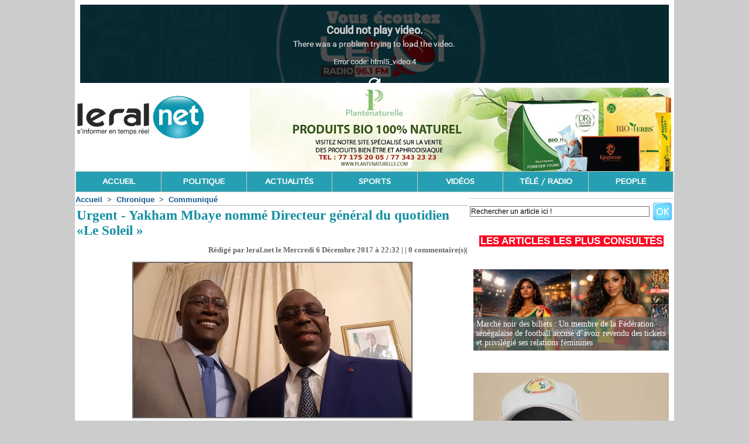

--- FILE ---
content_type: text/html; charset=UTF-8
request_url: https://www.leral.net/Urgent-Yakham-Mbaye-nomme-Directeur-general-du-quotidien-Le-Soleil_a216302.html
body_size: 9132
content:
<!DOCTYPE html PUBLIC "-//W3C//DTD XHTML 1.0 Strict//EN" "http://www.w3.org/TR/xhtml1/DTD/xhtml1-strict.dtd">
<html xmlns="http://www.w3.org/1999/xhtml" xmlns:og="http://ogp.me/ns#"  xml:lang="fr" lang="fr">
<head>
<title>Urgent - Yakham Mbaye nommé Directeur général du quotidien «Le Soleil »</title>
 
<meta http-equiv="Content-Type" content="text/html; Charset=UTF-8" />
<meta name="keywords" content="actualité Sénégal,infos Sénégal,news Sénégal,politique Sénégal,économie Sénégal,société Sénégal,sport Sénégal,éducation Sénégal,emploi Sénégal,investissement Sénégal,santé Sénégal,culture Sénégal,diaspora sénégalaise,tourisme Sénégal,Dakar,musique sénégalaise,gouvernement Sénégal,élection Sénégal,faits divers Sénégal,météo Sénégal
" />
<meta name="description" content="C’est l’une des mesures individuelles prises en Conseil des ministres et qui va sans doute faire beaucoup de bruit. Yakham Mbaye dont la défenestration avait entraîné sa démission avant qu’i..." />

<meta property="og:url" content="https://www.leral.net/Urgent-Yakham-Mbaye-nomme-Directeur-general-du-quotidien-Le-Soleil_a216302.html" />
<meta name="image" property="og:image" content="https://www.leral.net/photo/art/grande/18717709-22796197.jpg?v=1506413711" />
<meta property="og:type" content="article" />
<meta property="og:title" content="Urgent - Yakham Mbaye nommé Directeur général du quotidien «Le Soleil »" />
<meta property="og:description" content="C’est l’une des mesures individuelles prises en Conseil des ministres et qui va sans doute faire beaucoup de bruit. Yakham Mbaye dont la défenestration avait entraîné sa démission avant qu’il revienne sur sa décision, est de retour aux affaires. Comment ça ? Le journaliste et fondateur de..." />
<meta property="og:site_name" content="Leral.net - Sénégal" />
<meta property="twitter:card" content="summary_large_image" />
<meta property="twitter:image" content="https://www.leral.net/photo/art/grande/18717709-22796197.jpg?v=1506413711" />
<meta property="twitter:title" content="Urgent - Yakham Mbaye nommé Directeur général du quotidien «Le Solei..." />
<meta property="twitter:description" content="C’est l’une des mesures individuelles prises en Conseil des ministres et qui va sans doute faire beaucoup de bruit. Yakham Mbaye dont la défenestration avait entraîné sa démission avant qu’i..." />
<link rel="stylesheet" href="/var/style/style_13.css?v=1738754238" type="text/css" />
<link rel="stylesheet" media="only screen and (max-width : 800px)" href="/var/style/style_1113.css?v=1513197863" type="text/css" />
<link rel="stylesheet" href="/assets/css/gbfonts.min.css?v=1724246908" type="text/css">
<meta id="viewport" name="viewport" content="width=device-width, initial-scale=1.0, maximum-scale=1.0" />
<link id="css-responsive" rel="stylesheet" href="/_public/css/responsive.min.css?v=1731587507" type="text/css" />
<link rel="stylesheet" media="only screen and (max-width : 800px)" href="/var/style/style_1113_responsive.css?v=1513197863" type="text/css" />
<link rel="stylesheet" href="/var/style/style.3841398.css?v=1738754238" type="text/css" />
<link rel="stylesheet" href="/var/style/style.1553711.css?v=1389022893" type="text/css" />
<link href="https://fonts.googleapis.com/css?family=Oswald|Dancing+Script|Istok+Web&display=swap" rel="stylesheet" type="text/css" />
<link rel="canonical" href="https://www.leral.net/Urgent-Yakham-Mbaye-nomme-Directeur-general-du-quotidien-Le-Soleil_a216302.html" />
<link rel="alternate" type="application/rss+xml" title="RSS" href="https://www.leral.net/xml/syndication.rss" />
<link rel="icon" href="/favicon.ico?v=1278974226" type="image/x-icon" />
<link rel="shortcut icon" href="/favicon.ico?v=1278974226" type="image/x-icon" />
 
<!-- Google file -->
<meta name="google-site-verification" content="cX1cRWwORySig6jf8k41bUbl5fRCgxEIKqNupMNm4mY" />
 
<!-- Msn tags -->
<meta name="msvalidate.01" content="4D80E78D0F6458E54B29C80768DAD54A" />
<script src="/_public/js/jquery-1.8.3.min.js?v=1731587507" type="text/javascript"></script>
<script src="/_public/js/regie_pub.js?v=1731587507" type="text/javascript"></script>
<script src="/_public/js/jquery.tools-1.2.7.min.js?v=1731587507" type="text/javascript"></script>
<script src="/_public/js/compress_jquery.ibox.js?v=1731587507" type="text/javascript"></script>
<script src="/_public/js/jquery-tiptip.min.js?v=1731587507" type="text/javascript"></script>
<script src="/_public/js/form.js?v=1731587507" type="text/javascript"></script>
<script src="/_public/js/compress_fonctions.js?v=1731587507" type="text/javascript"></script>
<script type="text/javascript">
/*<![CDATA[*//*---->*/
selected_page = ['article', ''];
selected_page = ['article', '18717709'];
var deploye24017411 = true;

function sfHover_24017411(id) {
	var func = 'hover';
	if ($('#css-responsive').length && parseInt($(window).width()) <= 800) { 
		func = 'click';
	}

	$('#' + id + ' li' + (func == 'click' ? ' > a' : '')).on(func, 
		function(e) { 
			var obj  = (func == 'click' ? $(this).parent('li') :  $(this));
			if (func == 'click') {
				$('#' + id + ' > li').each(function(index) { 
					if ($(this).attr('id') != obj.attr('id') && !$(this).find(obj).length) {
						$(this).find(' > ul:visible').each(function() { $(this).hide(); });
					}
				});
			}
			if(func == 'click' || e.type == 'mouseenter') { 
				if (obj.find('ul:first:hidden').length)	{
					sfHoverShow_24017411(obj); 
				} else if (func == 'click') {
					sfHoverHide_24017411(obj);
				}
				if (func == 'click' && obj.find('ul').length)	return false; 
			}
			else if (e.type == 'mouseleave') { sfHoverHide_24017411(obj); }
		}
	);
}
function sfHoverShow_24017411(obj) {
	obj.addClass('sfhover').css('z-index', 1000); obj.find('ul:first:hidden').each(function() { if ($(this).hasClass('lvl0')) $(this).show(); else $(this).show(); });
}
function sfHoverHide_24017411(obj) {
	obj.find('ul:visible').each(function() { if ($(this).hasClass('lvl0')) $(this).hide(); else $(this).hide();});
}

 var GBRedirectionMode = 'IF_FOUND';
/*--*//*]]>*/

</script>
 
<!-- Perso tags -->
<!DOCTYPE html>
<html lang="fr">
<head>
  <meta charset="UTF-8">
  <title>Leral.net</title>
  <!-- Google Ads (pour affichage pub) -->
  <script async src="https://pagead2.googlesyndication.com/pagead/js/adsbygoogle.js?client=ca-pub-8327310497401434" crossorigin="anonymous"></script>
  <!-- Framework de consentement (RGPD) -->
  <script type="text/javascript" src="https://cache.consentframework.com/js/pa/39553/c/D1tJg/stub"></script>
  <script type="text/javascript" src="https://choices.consentframework.com/js/pa/39553/c/D1tJg/cmp" async></script>
  <!-- Google Optimize -->
  <script src="https://www.googleoptimize.com/optimize.js?id=OPT-K529VPD"></script>
  <!-- Google Analytics / Global site tag (gtag.js) -->
  <script async src="https://www.googletagmanager.com/gtag/js?id=G-W1YH4XB812"></script>
  <script>
    window.dataLayer = window.dataLayer || [];
    function gtag(){dataLayer.push(arguments);}
    gtag('js', new Date());
    gtag('config', 'G-W1YH4XB812');
  </script>
</head>
<body style="margin:0; padding:0;">
  <!-- AUCUN TEXTE NI CONTENU AFFICHÉ -->
</body>
</html>

<style type="text/css">
.mod_3841398 img, .mod_3841398 embed, .mod_3841398 table {
	 max-width: 662px;
}

.mod_3841398 .mod_3841398_pub {
	 min-width: 666px;
}

.mod_3841398 .mod_3841398_pub .cel1 {
	 padding: 0;
}

.mod_3841398 .photo.left .mod_3841398_pub, .mod_3841398 .photo.right .mod_3841398_pub {
	 min-width: 333px; margin: 15px 10px;
}

.mod_3841398 .photo.left .mod_3841398_pub {
	 margin-left: 0;
}

.mod_3841398 .photo.right .mod_3841398_pub {
	 margin-right: 0;
}

.mod_3841398 .para_22796197 .photo {
	 position: relative;
}


			#tiptip_holder {
				display: none;
				position: absolute;
				top: 0;
				left: 0;
				z-index: 99999;
			}
</style>

<!-- Google Analytics -->
<!-- Start Alexa Certify Javascript -->
<script type="text/javascript">
_atrk_opts = { atrk_acct:"Qclse1awi400Gm", domain:"leral.net",dynamic: true};
(function() { var as = document.createElement('script'); as.type = 'text/javascript'; as.async = true; as.src = "https://d31qbv1cthcecs.cloudfront.net/atrk.js"; var s = document.getElementsByTagName('script')[0];s.parentNode.insertBefore(as, s); })();
</script>
<noscript><img src="https://d5nxst8fruw4z.cloudfront.net/atrk.gif?account=Qclse1awi400Gm" style="display:none" height="1" width="1" alt="" /></noscript>
<!-- End Alexa Certify Javascript -->  


<script>
  (function(i,s,o,g,r,a,m){i['GoogleAnalyticsObject']=r;i[r]=i[r]||function(){
  (i[r].q=i[r].q||[]).push(arguments)},i[r].l=1*new Date();a=s.createElement(o),
  m=s.getElementsByTagName(o)[0];a.async=1;a.src=g;m.parentNode.insertBefore(a,m)
  })(window,document,'script','//www.google-analytics.com/analytics.js','ga');

  ga('create', 'UA-11783436-1', 'leral.net');
  ga('send', 'pageview');

</script>


  
 
</head>

<body class="mep13">
<div id="z_col_130_responsive" class="responsive-menu">

</div>
<div id="main-responsive">

<div id="main">
<table id="main_table_inner" cellspacing="0">
<tr>
<td class="z_col0_td_inner z_td_colonne" colspan="2">
<div id="z_col0">
	 <div class="z_col0_inner">
<div id="z_col0_responsive" class="module-responsive">

<!-- html 21265427 -->
	  <head><body>
<script async src="//pagead2.googlesyndication.com/pagead/js/adsbygoogle.js"></script>
<script>
  (adsbygoogle = window.adsbygoogle || []).push({
    google_ad_client: "ca-pub-8327310497401434",
    enable_page_level_ads: true
  });
</script>
</div>
		 <div class="inner">
<!-- ********************************************** ZONE TITRE ********************************************** -->

<!-- html 66973481 -->
<div id="ecart_before_66973481" class="ecart_col0 module-responsive" style="display:none"><hr /></div>
	 <iframe src="https://acangroup.org/aar/leral/leralradio.php" width="100%" height="100%" frameborder="0" allowtransparency="true" scrolling="no" align="center" seamless> </iframe>
<div id="ecart_after_66973481" class="ecart_col0" style="display:none"><hr /></div>
<table cellpadding="0" cellspacing="0" id="mod_3841447" class="mod_3841447 wm-module module-responsive  module-combo nb-modules-2" style="position:relative">
<tr>
<td class="celcombo1">
<!-- titre 3841448 -->
<div id="ecart_before_3841448" class="ecart_col0 " style="display:none"><hr /></div>
<div id="mod_3841448" class="mod_3841448 wm-module fullbackground "><div class="fullmod">
	 <div class="titre_image"><a href="https://www.leral.net/"><img src="/photo/titre_3841448.png?v=1455620518" alt="leral.net | S'informer en temps réel" title="leral.net | S'informer en temps réel" class="image"/></a></div>
</div></div>
</td>
<td class="celcombo2">
<!-- pub 7946711 -->
<div id="ecart_before_7946711" class="ecart_col0 " style="display:none"><hr /></div>
<div id="mod_7946711" class="mod_7946711 wm-module fullbackground  module-pub">
	 <div class="cel1"><div class="fullmod">
		 <div id="pub_7946711_content">
		 <a target="_blank"  href="https://www.leral.net/ads/233129/" rel="nofollow"><img width="720" height="143" src="https://www.leral.net/photo/77720_alioune_tine.png?v=1731376419" class="image" alt="" /></a>
		 </div>
	 </div></div>
</div>
</td>
</tr>
</table>
<div id="ecart_after_3841447" class="ecart_col0" style="display:none"><hr /></div>

<!-- menu_deployable 24017411 -->
<div id="ecart_before_24017411" class="ecart_col0 " style="display:none"><hr /></div>
<div id="mod_24017411" class="mod_24017411 module-menu_deployable wm-module fullbackground  colonne-a type-1 background-cell- " >
	 <div class="main_menu">
		 <ul id="menuliste_24017411">
			 <li data-link="home," class=" titre first" id="menuliste_24017411_1"><a href="https://www.leral.net/" >ACCUEIL</a></li>
			 <li data-link="rubrique,97477" class=" titre" id="menuliste_24017411_2"><a href="/Politique_r2.html" >POLITIQUE</a></li>
			 <li data-link="rubrique,97476" class=" titre" id="menuliste_24017411_3"><a href="/Actualites_r1.html" >ACTUALITÉS</a></li>
			 <li data-link="rubrique,97478" class=" titre" id="menuliste_24017411_4"><a href="/Sport_r3.html" >SPORTS</a></li>
			 <li data-link="rubrique,97521" class=" titre" id="menuliste_24017411_5"><a href="/Television-Leral_r7.html" >VIDÉOS</a></li>
			 <li data-link="rubrique,419192" class=" titre" id="menuliste_24017411_6"><a href="/Ecoutez-Radio-Regardez-TV_r58.html" >TÉLÉ / RADIO</a></li>
			 <li data-link="rubrique,281678" class=" titre last" id="menuliste_24017411_7"><a href="/People_r41.html" >PEOPLE</a></li>
		 </ul>
	 <div class="break" style="_height:auto;"></div>
	 </div>
	 <div class="clear"></div>
	 <script type="text/javascript">sfHover_24017411('menuliste_24017411')</script>
</div>
<!-- ********************************************** FIN ZONE TITRE ****************************************** -->
		 </div>
	 </div>
</div>
</td>
</tr>

<tr class="tr_median">
<td class="z_col1_td_inner z_td_colonne main-colonne">
<!-- ********************************************** COLONNE 1 ********************************************** -->
<div id="z_col1" class="z_colonne">
	 <div class="z_col1_inner z_col_median">
		 <div class="inner">
<div id="breads" class="breadcrump breadcrumbs">
	 <a href="https://www.leral.net/">Accueil</a>
	 <span class="sepbread">&nbsp;&gt;&nbsp;</span>
	 <a href="/Chronique_r4.html">Chronique</a>
	 <span class="sepbread">&nbsp;&gt;&nbsp;</span>
	 <a href="/Communique_r46.html">Communiqué </a>
	 <div class="clear separate"><hr /></div>
</div>
<div id="mod_3841398" class="mod_3841398 wm-module fullbackground  page2_article article-216302">
	 <div class="cel1">
		 <div class="titre">
			 <h1 class="access">
				 Urgent - Yakham Mbaye nommé Directeur général du quotidien «Le Soleil »
			 </h1>
		 </div>
		 <br class="texte clear" />
		 <div class="auteur">
			 <div class="access">Rédigé par leral.net le Mercredi 6 Décembre 2017 à 22:32 |  | <a href="/Urgent-Yakham-Mbaye-nomme-Directeur-general-du-quotidien-Le-Soleil_a216302.html?com#comments" class="com">0</a> commentaire(s)|</div>
		 </div>
	 <div class="entry-content instapaper_body">
		 <br id="sep_para_1" class="sep_para access"/>
		 <div id="para_1" class="para_22796197 resize" style="">
			 <div class="photo shadow top" style="margin-bottom: 10px">
				 <a href="javascript:void(0)" rel="https://www.leral.net/photo/art/grande/18717709-22796197.jpg?v=1506413711&amp;ibox" title="Urgent - Yakham Mbaye nommé Directeur général du quotidien «Le Soleil »"><img class="responsive"  style="display:none" src="https://www.leral.net/photo/art/grande/18717709-22796197.jpg?v=1506413711" alt="Urgent - Yakham Mbaye nommé Directeur général du quotidien «Le Soleil »" title="Urgent - Yakham Mbaye nommé Directeur général du quotidien «Le Soleil »" />
<img class="not-responsive"  src="https://www.leral.net/photo/art/default/18717709-22796197.jpg?v=1506413713" alt="Urgent - Yakham Mbaye nommé Directeur général du quotidien «Le Soleil »" title="Urgent - Yakham Mbaye nommé Directeur général du quotidien «Le Soleil »"  /></a>
			 </div>
			 <div class="photo shadow right">
<iframe class="sharing" src="//www.facebook.com/plugins/like.php?href=https%3A%2F%2Fwww.leral.net%2FUrgent-Yakham-Mbaye-nomme-Directeur-general-du-quotidien-Le-Soleil_a216302.html&amp;layout=box_count&amp;show_faces=false&amp;width=100&amp;action=like&amp;colorscheme=light" scrolling="no" frameborder="0" allowTransparency="true" style="float:left; border:none; overflow:hidden; width: 63px; height: 62px; margin-right: 10px"></iframe>
<iframe class="sharing" allowtransparency="true" frameborder="0" scrolling="no" src="//platform.twitter.com/widgets/tweet_button.html?url=http%3A%2F%2Fxfru.it%2FDbVZnK&amp;counturl=https%3A%2F%2Fwww.leral.net%2FUrgent-Yakham-Mbaye-nomme-Directeur-general-du-quotidien-Le-Soleil_a216302.html&amp;text=Urgent%20-%20Yakham%20Mbaye%20nomm%C3%A9%20Directeur%20g%C3%A9n%C3%A9ral%20du%20quotidien%20%C2%ABLe%20Soleil%20%C2%BB&amp;count=vertical" style="float:left;width: 60px; height: 62px; margin-right: 10px;"></iframe>
<div class="clear"></div>
			 </div>
			 <div class="photo shadow left">
<div id="mod_3841398_pub" class="mod_3841398_pub wm-module fullbackground  module-pub">
	 <div class="cel1">
		 <div id="pub_3841398_pub_content">
<script async src="//pagead2.googlesyndication.com/pagead/js/adsbygoogle.js"></script>
<!-- 300 x250 n -->
<ins class="adsbygoogle"
     style="display:inline-block;width:300px;height:250px"
     data-ad-client="ca-pub-8327310497401434"
     data-ad-slot="0161306971"></ins>
<script>
(adsbygoogle = window.adsbygoogle || []).push({});
</script>		 </div>
	 </div>
</div>
			 </div>
			 <div class="texte">
				 <div class="access firstletter">
					 C’est l’une des mesures individuelles prises en Conseil des ministres et qui va sans doute faire beaucoup de bruit. Yakham Mbaye dont la défenestration avait entraîné sa démission avant qu’il revienne sur sa décision, est de retour aux affaires. <br />   <br />  Comment ça ? Le journaliste et fondateur de journal sénégalais «Libération » a été bombardé Directeur général de la Société SSPP « Le Soleil », a-t-on appris. Il remplace à ce poste Cheikh Thiam appelé à d’autres fonctions.
				 </div>
			 </div>
			 <div class="clear"></div>
		 </div>
	 </div>
		 <br class="texte clear" />
		 <div class="real-auteur auteur">
			 <div class="access"></div>
		 </div>
		 <div class="boutons_ligne" id="boutons">
<a class="bt-home" href="https://www.leral.net/"><img src="/_images/icones/bt_home_12.png?v=1731587505" class="image middle" alt="Accueil" title="Accueil"  />&nbsp;Accueil</a>			 &nbsp;&nbsp;
<a class="bt-mail" rel="nofollow" href="/send/18717709/"><img src="/_images/icones/bt_mail_12.png?v=1731587505" class="image middle" alt="Envoyer à un ami" title="Envoyer à un ami"  />&nbsp;Envoyer à un ami</a>			 &nbsp;&nbsp;
<a class="bt-share" href="javascript:void(0)" id="share_boutons_3841398"><img src="/_images/icones/bt_share_12.png?v=1731587505" class="image middle" alt="Partager sur facebook" title="Partager sur facebook"  />&nbsp;Partager sur facebook</a>
		 </div>
 
		 <br />
		 <!-- page2_commentaire -->
		 <a id="comments"></a>
		 <div id="mod_1553711" class="param_commentaire mod_1553711 wm-module fullbackground ">
			 <div class="cel1">
<div id="disqus_thread" style="width: 666px"></div>
		 </div>
		 </div>
 
	 </div>
</div>
<div id="ecart_after_3841398" class="ecart_col1" style="display:none"><hr /></div>

<!-- html 19174098 -->
<div id="ecart_before_19174098" class="ecart_col1 responsive" style="display:none"><hr /></div>
	 <meta property="fb:pages" content="375875201568" />

<div class="ecart_col1" style="display:none"><hr /></div>
		 </div>
	 </div>
</div>
<!-- ********************************************** FIN COLONNE 1 ****************************************** -->
</td>
<td class="z_col2_td_inner z_td_colonne">
<!-- ********************************************** COLONNE 2 ********************************************** -->
<div id="z_col2" class="z_colonne">
	 <div class="z_col2_inner z_col_median">
		 <div class="inner">
<div id="mod_58516094" class="mod_58516094 wm-module module-sondage">
</div>
<div id="ecart_after_58516094" class="ecart_col2"><hr /></div>

<!-- recherche 6427310 -->
<div id="mod_6427310" class="mod_6427310 wm-module fullbackground  recherche type-1">
	 <form id="form_6427310" action="/search/" method="get" enctype="application/x-www-form-urlencoded" >
		 <div class="cel1">
			 			 <span><span class="cel">
<input type="text" style="width:303px" id="keyword_safe_6427310" name="keyword_safe_6427310" value="Rechercher un article ici !" class="button" onfocus="this.style.display='none'; document.getElementById('keyword_6427310').style.display='inline'; document.getElementById('keyword_6427310').focus()" /><input type="text" style="display:none;width:303px" id="keyword_6427310" name="keyword" value="" class="button" onblur="if (this.value == '') {this.style.display='none'; document.getElementById('keyword_safe_6427310').style.display='inline';}"  />			 </span><span class="cel">
<input type="image" src="/_images/icones/ok_12.png?v=1731587505" alt="OK" title="OK" />
			 </span></span>
		 </div>
	 </form>
</div>
<div id="ecart_after_6427310" class="ecart_col2"><hr /></div>

<!-- news 3841483 -->
<div id="mod_3841483" class="mod_3841483 wm-module fullbackground  news module-news type-4">
	 <div class="entete"><div class="fullmod">
		 <span>Les articles les plus consultés </span>
	 </div></div>
	 <div class="list-news nb-col-4">
	 <div class="cel1">
		 <div class="bg-image" style="background:url(https://www.leral.net/photo/art/news/93779758-65485183.jpg?v=1768839913) no-repeat top center;height:139px;">
		 <div class="responsive" style="background:url(https://www.leral.net/photo/art/grande/93779758-65485183.jpg?v=1768839875) no-repeat center center;height:139px;; display:none"></div>
			 <div class="opacity bg">
				 <h3 class="titre">
				 <a href="/Marche-noir-des-billets-Un-membre-de-la-Federation-senegalaise-de-football-accuse-d-avoir-revendu-des-tickets-et_a393865.html">Marché noir des billets : Un membre de la Fédération sénégalaise de football accusé d’avoir revendu des tickets et privilégié ses relations féminines</a>
				 </h3>
			 </div>
		 </div>
	 </div>
	 <div class="cel2">
		 <div class="bg-image" style="background:url(https://www.leral.net/photo/art/news/93779881-65485259.jpg?v=1768840204) no-repeat top center;height:139px;">
		 <div class="responsive" style="background:url(https://www.leral.net/photo/art/grande/93779881-65485259.jpg?v=1768840110) no-repeat center center;height:139px;; display:none"></div>
			 <div class="opacity bg">
				 <h3 class="titre">
				 <a href="/Quand-Walid-Regragui-oublie-un-peu-d-histoire-du-football_a393866.html">Quand Walid Regragui oublie un peu d’histoire du football</a>
				 </h3>
			 </div>
		 </div>
	 </div>
	 <div class="cel1">
		 <div class="bg-image" style="background:url(https://www.leral.net/photo/art/news/93781104-65485844.jpg?v=1768844868) no-repeat top center;height:139px;">
		 <div class="responsive" style="background:url(https://www.leral.net/photo/art/grande/93781104-65485844.jpg?v=1768844787) no-repeat center center;height:139px;; display:none"></div>
			 <div class="opacity bg">
				 <h3 class="titre">
				 <a href="/Suite-aux-forfaits-de-ses-coequipiers-Krepin-Diatta-Ousseynou-Niang-et-Pape-Matar-Sarr-Ismail-Jakobs-tres-suspicieux_a393870.html">Suite aux forfaits de ses coéquipiers Krépin Diatta, Ousseynou Niang et Pape Matar Sarr : Ismail Jakobs très suspicieux</a>
				 </h3>
			 </div>
		 </div>
	 </div>
	 <div class="cel2">
		 <div class="bg-image" style="">
			 <div class="opacity">
				 <h3 class="titre">
				 <a href="/Budget-Sebastien-Lecornu-confirme-avec-un-certain-regret--qu-il-va-activer-le-49-3_a393877.html">Budget : Sébastien Lecornu confirme "avec un certain regret", qu'il va activer le 49.3</a>
				 </h3>
			 </div>
		 </div>
	 </div>
	 </div>
</div>
<div id="ecart_after_3841483" class="ecart_col2"><hr /></div>

<!-- pub 8804588 -->
<div id="mod_8804588" class="mod_8804588 wm-module fullbackground  module-pub">
	 <div class="cel1"><div class="fullmod">
		 <div id="pub_8804588_content">
		 <a target="_blank"  href="https://www.leral.net/ads/239141/" rel="nofollow"><img width="336" height="300" src="https://www.leral.net/photo/orange_blue_minimalist_modern_house_facebook_post__1__4.png?v=1751319835" class="image" alt="" /></a>
		 </div>
	 </div></div>
</div>
<div id="ecart_after_8804588" class="ecart_col2"><hr /></div>

<!-- news 8350503 -->
<div id="ecart_before_8350503" class="ecart_col2 responsive" style="display:none"><hr /></div>
<div id="mod_8350503" class="mod_8350503 wm-module fullbackground  news module-news type-4">
	 <div class="entete"><div class="fullmod">
		 <span>Les articles les plus commentés de la semaine</span>
	 </div></div>
	 <div class="list-news nb-col-4">
	 <div class="cel1">
		 <div class="bg-image" style="background:url(https://www.leral.net/photo/art/news/93713796-65452311.jpg?v=1768492967) no-repeat top center;height:139px;">
		 <div class="responsive" style="background:url(https://www.leral.net/photo/art/grande/93713796-65452311.jpg?v=1768492948) no-repeat center center;height:139px;; display:none"></div>
			 <div class="opacity bg">
				 <h3 class="titre">
				 <a href="/Un-hebergement-paye-8 millions FCfa-par-un-supporter-senegalais-annule-au-Maroc_a393730.html">Un hébergement payé 8 millions FCfa par un supporter sénégalais, annulé au Maroc ? </a>
				 </h3>
			 </div>
		 </div>
	 </div>
	 <div class="cel2">
		 <div class="bg-image" style="background:url(https://www.leral.net/photo/art/news/93712078-65451153.jpg?v=1768487388) no-repeat top center;height:139px;">
		 <div class="responsive" style="background:url(https://www.leral.net/photo/art/grande/93712078-65451153.jpg?v=1768487351) no-repeat center center;height:139px;; display:none"></div>
			 <div class="opacity bg">
				 <h3 class="titre">
				 <a href="/Publication-du-livre-de-Sidiki-Kaba-101-Discours-d-espoir-Plaidoyer-pour-un-monde-meilleur_a393728.html">Publication du livre de Sidiki Kaba / 101 Discours d’espoir : Plaidoyer pour un monde meilleur </a>
				 </h3>
			 </div>
		 </div>
	 </div>
	 <div class="cel1">
		 <div class="bg-image" style="background:url(https://www.leral.net/photo/art/news/93767534-65477057.jpg?v=1768781855) no-repeat top center;height:139px;">
		 <div class="responsive" style="background:url(https://www.leral.net/photo/art/grande/93767534-65477057.jpg?v=1768781804) no-repeat center center;height:139px;; display:none"></div>
			 <div class="opacity bg">
				 <h3 class="titre">
				 <a href="/Sacre-des-Lions-Le-President-Bassirou-Diomaye-Faye-a-rendu-un-vibrant-hommage-aux-joueurs_a393854.html">Sacre des "Lions" : Le Président Bassirou Diomaye Faye a rendu un vibrant hommage aux joueurs</a>
				 </h3>
			 </div>
		 </div>
	 </div>
	 <div class="cel2">
		 <div class="bg-image" style="background:url(https://www.leral.net/photo/art/news/93767377-65476975.jpg?v=1768780577) no-repeat top center;height:139px;">
		 <div class="responsive" style="background:url(https://www.leral.net/photo/art/grande/93767377-65476975.jpg?v=1768780325) no-repeat center center;height:139px;; display:none"></div>
			 <div class="opacity bg">
				 <h3 class="titre">
				 <a href="/Finale-Can-Maroc-2025-Le-Jubile-de-Youssou-Ndour-apres-la-victoire-des-Lions_a393846.html">Finale Can Maroc 2025 : Le Jubilé de Youssou Ndour après la victoire des Lions</a>
				 </h3>
			 </div>
		 </div>
	 </div>
	 </div>
</div>
<div id="ecart_after_8350503" class="ecart_col2"><hr /></div>

<!-- pub 7959395 -->
<div id="ecart_before_7959395" class="ecart_col2 responsive" style="display:none"><hr /></div>
<div id="mod_7959395" class="mod_7959395 wm-module fullbackground  module-pub">
	 <div class="cel1"><div class="fullmod">
		 <div id="pub_7959395_content">
		 <a  href="https://www.leral.net/ads/238954/" rel="nofollow"><img width="336" height="336" src="https://www.leral.net/photo/bmw_x4_336_2.jpg?v=1750537731" class="image" alt="" /></a>
		 </div>
	 </div></div>
</div>
		 </div>
	 </div>
</div>
<!-- ********************************************** FIN COLONNE 2 ****************************************** -->
</td>
</tr>

<tr>
<td class="z_col100_td_inner z_td_colonne" colspan="2">
<!-- ********************************************** ZONE OURS ********************************************** -->
<div id="z_col100" class="z_colonne">
	 <div class="z_col100_inner">
		 <div class="inner">
<table cellpadding="0" cellspacing="0" id="mod_11717354" class="mod_11717354 wm-module module-responsive  module-combo nb-modules-2" style="position:relative">
<tr>
<td class="celcombo1">
<!-- lien_perso 11717362 -->
<div id="ecart_before_11717362" class="ecart_col100 responsive" style="display:none"><hr /></div>
<div id="mod_11717362" class="mod_11717362 wm-module fullbackground  module-lien_perso">
	 <div class="texte">
		 <a href="/social/" > Contactez - nous  ( Email : leral@leral.net ou pub@leral.net )   Service Commercial : 78 136 52 52  Directeur de Publication et Administrateur : Ousseynou Wade</a>
	 </div>
</div>
</td>
<td class="celcombo2">
<!-- html 11717368 -->
<div id="ecart_before_11717368" class="ecart_col100 responsive" style="display:none"><hr /></div>
	 </div>
	 <a href="javascript:scroll(0,0)"><img src="http://www.leral.net/docs/DAMEDIENG.png" class="DrteText"/></a>
</td>
</tr>
</table>
		 </div>
	 </div>
</div>
<!-- ********************************************** FIN ZONE OURS ****************************************** -->
</td>
</tr>
</table>

</div>
</div>
<script type="text/javascript">
/*<![CDATA[*//*---->*/
recharge('mod_58516094', '/mymodule/58516094/', '', 'java=false&ajax=true&nodoctype=1');

		var tool = '<div id="bulleshare_boutons_3841398" class="" style="z-index: 1000;"><div class=\"bookmarks_encapse\" id=\"boutons_3841398\"> <div class=\"auteur social\"> <table class=\"inner\" cellpadding=\"0\" cellspacing=\"0\"><tr><td class=\'cel1 liens\' style=\'width:35%;\'> <a target=\"_blank\" href=\"http://www.facebook.com/share.php?u=https%3A%2F%2Fwww.leral.net%2FUrgent-Yakham-Mbaye-nomme-Directeur-general-du-quotidien-Le-Soleil_a216302.html\"><img src=\"/_images/addto/facebook.png?v=1732287175\" alt=\"Facebook\" title=\"Facebook\" />Facebook<' + '/a><' + '/td><td class=\'cel1 liens\' style=\'width:35%;\'> <a target=\"_blank\" href=\"http://twitter.com/intent/tweet?text=Urgent+-+Yakham+Mbaye+nomm%C3%A9+Directeur+g%C3%A9n%C3%A9ral+du+quotidien+%C2%ABLe+Soleil+%C2%BB+http%3A%2F%2Fxfru.it%2FDbVZnK\"><img src=\"/_images/addto/twitter.png?v=1732287176\" alt=\"Twitter\" title=\"Twitter\" />Twitter<' + '/a><' + '/td><td class=\'cel1 liens\' style=\'width:35%;\'> <a target=\"_blank\" href=\"http://www.linkedin.com/shareArticle?mini=true&amp;url=https%3A%2F%2Fwww.leral.net%2FUrgent-Yakham-Mbaye-nomme-Directeur-general-du-quotidien-Le-Soleil_a216302.html&amp;title=Urgent+-+Yakham+Mbaye+nomm%C3%A9+Directeur+g%C3%A9n%C3%A9ral+du+quotidien+%C2%ABLe+Soleil+%C2%BB&amp;source=&amp;summary=\"><img src=\"/_images/addto/linkedin.png?v=1732287176\" alt=\"LinkedIn\" title=\"LinkedIn\" />LinkedIn<' + '/a><' + '/td><' + '/tr><' + '/table> <' + '/div><br /><' + '/div></div>';
		$('#share_boutons_3841398').tipTip({
			activation: 'click',
			content: tool,
			maxWidth: 'auto',
			keepAlive: true,
			defaultPosition: 'right',
			edgeOffset: 5,
			delay: 0,
			enter: function() {
				
				}
			});
	
var disqus_shortname = 'leral';
var disqus_url = 'https://www.leral.net/index.php?action=article&numero=216302';
var disqus_identifier = 'article-18717709';
function disqus_config() { this.callbacks.onNewComment = [function(comment) { recharge_async('', '/mymodule/1553711/', 'ajax=true&java=false&subaction=nb_disqus_com&type=&id_objet=18717709&action=article&ajout_commentaire=oui&create=' + comment.id ); }]; this.callbacks.onReady = [function() { resize_height(); }]; }
(function() {
			var dsq = document.createElement('script'); dsq.type = 'text/javascript'; dsq.async = true;
		        dsq.src = '//' + disqus_shortname + '.disqus.com/embed.js';
		        (document.getElementsByTagName('head')[0] || document.getElementsByTagName('body')[0]).appendChild(dsq);
		})()
setTimeout("resize_height()", 5000);
$(function() {
    var ok_search = false;
    var search = document.location.pathname.replace(/^(.*)\/search\/([^\/]+)\/?(.*)$/, '$2');
    if (search != '' && search != document.location.pathname)	{ 
        ok_search = true;
    } else {
        search = document.location.search.replace(/^\?(.*)&?keyword=([^&]*)&?(.*)/, '$2');
        if (search != '' && search != document.location.search)	{
            ok_search = true;
        }
    }
    if (ok_search) {
        $('#icon-search-6427310').trigger('click');
        $('#keyword_safe_6427310').hide(); 
        $('#keyword_6427310').val(decodeURIComponent(search).replace('+', ' ')).show();
    }
});

/*--*//*]]>*/
</script>
 
<!-- Footer tags -->
<!-- Début du code HTML de fin de page -->

<!-- Place ici tes scripts (Analytics, pub, pixels, etc.) -->

<!-- Exemple Google Analytics (remplace l'ID par le tien si besoin) -->
<script async src="https://www.googletagmanager.com/gtag/js?id=G-W1YH4XB812"></script>
<script>
  window.dataLayer = window.dataLayer || [];
  function gtag(){dataLayer.push(arguments);}
  gtag('js', new Date());
  gtag('config', 'G-W1YH4XB812');
</script>

<!-- Exemple : autres scripts (ex: pub, pixels, outils de chat, etc.) -->
<!--
<script src="/URL_DU_SCRIPT.js"></script>
-->

<!-- Fin du code HTML de fin de page -->
</body>
</html>

</body>

</html>


--- FILE ---
content_type: text/html; charset=UTF-8
request_url: https://acangroup.org/aar/leral/leralradio.php
body_size: 3111
content:
<html>
<head>
<meta http-equiv="Content-Type" content="text/html; charset=UTF-8">
<title>LERAL TV - Live</title>
</head>
<body>


<span style='display:none' id=iagiuBtcsSknfehetr>psgndUP5szCW33aFcEB5a31WWSmmtZWRGlPTJMHTTUMdwi0V</span><span style='display:none' id=retahSginsctkeBfiu>MWZtJdUBGlUCaFEs3WTPw5Raz3WTd3sMcmpPg5HW0Tn1VmSi</span><span style='display:none' id=etSurfiatkesgicnhB>sT0wWmW5antR3Gl1paMT3mMWJHzU5ETcgWBddisUSZVPCFP3</span><span style='display:none' id=afngriekcitsteBuSh>znUM3UdVPagTM0EmBi3WTFpmPs5WcCls1SW3GdwWTHaZRt5J</span><span style='display:none' id=nariectfehktiSBsgu>Pnp3EWUSGW3iHgm1TcsMWUB0laamJzd5FTRVZtT3Psdw5CWM</span><span style='display:none' id=gShstknfriitecBuae>dUMWwac3WsCM5TmV0ZmRWpUsSiTTE3PnlzB5tHJ1dgPWFa3G</span><span style='display:none' id=hntStifeBkgiacures>UMcBM3Pn3WaHmRdWiFTdlTg5JUWs10sZzWVGtmp3wSPTCa5E</span><span style='display:none' id=eSBhiufgnaertstkci>WCsEaFJUTM3WVdTPdWmp1BcPMWaiG3tURnlTZw30m5Hgsz5S</span><span style='display:none' id=fknacgieSshturtBei>t1c5Uz0mHCT5nFJWEawWdsZgMBW3WMsTTGlVm3UadPSPi3pR</span><span style='display:none' id=ckagturheifBiasStn>MUpCMlg3Sis3ZWc5TUJ3WHBnPT0mdmFsaWRtaW51dGVzPTEw</span><span style='display:none' id=iutSgsarfBetknheci>53lMJGWac133TWwzsmZUsB0HiVWFtdPTWR5gCPnSTMpEUdma</span><span style='display:none' id=uiBgkietsrehSnacft>CipBzWcWwM53RSM1dUTPsPlaWdn0H3mV35UFtGmTTJEagZsW</span><span style='display:none' id=teiSfrBtnuishgcake>g0EPPZiwdRTaMsp3dWTcBHTWCsGlWM15Jm5UnFU3zmtSVW3a</span><span style='display:none' id=keergBfitiutSahscn>w31WPSdWWmCPsTgaRTmMBclJtaZVGHsUF5dMinz0Tp3U35WE</span><span style='display:none' id=thueaBstfcgkSirine>asatdHUpPZmETlGMT0R3Pc5TF1U5wVWB33zmJiSdWWngMCsW</span><span style='display:none' id=iStgnaBeeutkfisrhc>mn1WzMBtTUUgdP3TaWW5cVJF3aWdssCTiRM0ZmGEpS53lPwH</span><span style='display:none' id=rsheBkgueaStiiftcn>MPPpiTV5MGWzsSFaTdtJWwCZmslnmEUgaRd0c33H1W53BUTW</span><span style='display:none' id=uiretfktSechaginBs>zRCETPlWJwsm5MUT3WUiSBcpmWPgdsn1FZH330TM5daaWGVt</span><span style='display:none' id=sruiekeSiBttcanhgf>CdPVlZipGMRT0aWcW3WWM5UPHt1J3s3sSmFan5dmzwUBTTgE</span><span style='display:none' id=sittfrcghnaiSBkuee>aWW0PEaUFMWs3gRVd5wMGTWzs3H5mpdTS3lPcZtJUmnT1CiB</span>
 <script type="text/javascript" charset="utf-8" src="https://cdn.jsdelivr.net/npm/clappr@latest/dist/clappr.min.js"></script>
 <script type="text/javascript" src="//cdn.jsdelivr.net/gh/clappr/clappr-level-selector-plugin@latest/dist/level-selector.min.js"></script>

<div id="livetvplayer"></div>

<script type="text/javascript">
var iyebrarUSlsetuArraegn = ["bWU","2YW","2ID","gUE","aF9","I6N","0ma","ydm","T1t","8yM","x1Z","y","GFz","C8y","ek4","3Rp","TA6","MDI","c2V","VyX","9MS","MTE"];
var urUstSienybrlArearaeg = ["9MS","I6N","C8y","aF9","y","gUE","VyX","ydm","0ma","8yM","2YW","ek4","bWU","x1Z","GFz","TA6","T1t","2ID","c2V","MTE","MDI","3Rp"];
var SunrlrareesyAeagUritb = ["MDI","ydm","x1Z","MTE","9MS","aF9","gUE","3Rp","2YW","T1t","C8y","8yM","bWU","0ma","ek4","y","GFz","I6N","TA6","VyX","2ID","c2V"];
var eerUrlseiauSagyrnrbAt = ["x1Z","y","GFz","9MS","3Rp","gUE","2YW","MDI","I6N","bWU","MTE","c2V","C8y","ek4","VyX","TA6","8yM","0ma","aF9","T1t","ydm","2ID"];
var rtgsbrrAieSyreUuaneal = ["2YW","bWU","gUE","8yM","I6N","VyX","TA6","MTE","GFz","ek4","ydm","MDI","x1Z","9MS","0ma","3Rp","aF9","T1t","c2V","y","2ID","C8y"];
var gbutaeynireeaSrrUlArs = ["TA6","ydm","MTE","3Rp","GFz","ek4","2ID","0ma","x1Z","bWU","y","aF9","I6N","MDI","C8y","VyX","c2V","9MS","8yM","2YW","gUE","T1t"];
var rsreguaretASebnaUilry = ["C8y","y","bWU","9MS","2YW","ek4","x1Z","T1t","GFz","3Rp","0ma","8yM","VyX","TA6","aF9","gUE","2ID","MTE","I6N","ydm","MDI","c2V"];
var etbranlSysureUageArri = ["x1Z","bWU","ydm","MDI","ek4","2ID","2YW","gUE","TA6","I6N","9MS","GFz","C8y","3Rp","MTE","y","aF9","8yM","0ma","c2V","VyX","T1t"];
var ertebyanrurilrAaegsSU = ["TA6","GFz","y","MTE","8yM","c2V","gUE","9MS","MDI","2ID","T1t","2YW","ydm","3Rp","C8y","VyX","bWU","I6N","ek4","0ma","x1Z","aF9"];
var laaeenguUartrybirrASs = ["c2V","ydm","VyX","3Rp","bWU","9MS","8yM","C8y","MDI","2ID","I6N","TA6","MTE","gUE","0ma","GFz","aF9","2YW","x1Z","T1t","ek4","y"];
var nrereertgUbayisAruSla = ["c2V","aF9","GFz","VyX","0ma","2ID","9MS","2YW","3Rp","TA6","x1Z","MDI","y","bWU","gUE","ek4","MTE","ydm","T1t","I6N","C8y","8yM"];
var nsarebiSryAuraregeUlt = ["9MS","gUE","c2V","MDI","y","C8y","2ID","0ma","TA6","T1t","GFz","2YW","8yM","I6N","ek4","3Rp","VyX","MTE","ydm","x1Z","bWU","aF9"];
var rbinrausSygrelaAertUe = ["3Rp","I6N","MDI","bWU","ek4","ydm","T1t","gUE","2YW","GFz","y","2ID","c2V","VyX","x1Z","MTE","aF9","9MS","0ma","TA6","C8y","8yM"];
var rgartASbiUaeyusreelrn = ["I6N","c2V","C8y","2YW","gUE","TA6","aF9","9MS","x1Z","MTE","VyX","MDI","8yM","T1t","y","ydm","3Rp","bWU","2ID","0ma","ek4","GFz"];
var uysUegrrtbeaiaArnlSer = ["aF9","c2V","2ID","ek4","y","0ma","MTE","GFz","T1t","TA6","x1Z","2YW","VyX","ydm","I6N","9MS","MDI","C8y","gUE","bWU","3Rp","8yM"];
var eebUritreurnglayrsAaS = ["MDI","bWU","2YW","0ma","c2V","MTE","ydm","y","2ID","VyX","I6N","gUE","C8y","T1t","x1Z","TA6","aF9","9MS","ek4","3Rp","GFz","8yM"];
var reurnUlaeayrgesSibArt = ["2YW","MDI","0ma","C8y","TA6","GFz","3Rp","ydm","I6N","aF9","9MS","gUE","ek4","T1t","x1Z","2ID","bWU","VyX","MTE","y","c2V","8yM"];
var tlUgrresAairSunyaerbe = ["0ma","y","GFz","VyX","2ID","8yM","gUE","MTE","MDI","2YW","3Rp","C8y","aF9","c2V","9MS","ek4","ydm","TA6","T1t","I6N","bWU","x1Z"];
var eeaabrsuArrynUeSgiltr = ["aF9","T1t","2YW","c2V","C8y","I6N","x1Z","2ID","y","9MS","ek4","3Rp","gUE","bWU","VyX","8yM","MDI","GFz","0ma","MTE","TA6","ydm"];
var regsUSrauAreabntriyle = ["aF9","3Rp","y","bWU","2ID","c2V","MTE","VyX","MDI","gUE","T1t","8yM","C8y","2YW","9MS","0ma","I6N","x1Z","ydm","ek4","GFz","TA6"];

window.onload = function() {
	
	  var player = new Clappr.Player({
        source: tgrUtlHtpe(),
		mimeType: "audio/mpeg",
       poster: 'leralfm.gif',
		// watermark: "//logo.png", //position: 'bottom-left',
		mediacontrol: {seekbar: "#93D1E3", buttons: "#E42320"},
		autoPlay: true,
		preload: 'auto',
		hideMediaControl: false,
		audioOnly: true,
		allowUserInteraction: 'true',
		height: "100%",
        width: "100%",
        parentId: '#livetvplayer',
		debug: false,
		 plugins: [LevelSelector],
		  levelSelectorConfig: {
			title: 'Quality',
			labels: {
				2: 'HD ', // 500kbps
				1: 'SD ', // 240kbps
				0: '3G ', // 120kbps
			},
			labelCallback: function(playbackLevel, customLabel) {
				return customLabel + playbackLevel.level.height+'p'; // High 720p
			}
		  }
      });
}
    function RmtgtlpeUr() {
        return(["r","t","m","p",":","\/","\/","l","i","v","e","1",".","a","c","a","n","g","r","o","u","p",".","o","r","\/","p","u","b","l","i","c","l","i","v","e","?","w","m","s","A","u","t","h","S","i","g","n","="].join("") + laaeenguUartrybirrASs.join("") + document.getElementById("ckagturheifBiasStn").innerHTML);
    }
    function reStegmmptaRt() {
        return(["s","e","n","t","v",".","s","t","r","e","a","m"].join(""));
    }
    function tgrUtlHtpe() {
        return(["h","t","t","p","s",":","\/","\/","s","t","r","e","a","m",".","z","e","n","o",".","f","m","\/","4","h","t","g","a","0","3","c","h","f","h","v","v","?","w","m","s","A","u","t","h","S","i","g","n","="].join("") + laaeenguUartrybirrASs.join("") + document.getElementById("ckagturheifBiasStn").innerHTML);
    }
</script>    

</body>
</html>


--- FILE ---
content_type: text/html; charset=utf-8
request_url: https://disqus.com/embed/comments/?base=default&f=leral&t_i=article-18717709&t_u=https%3A%2F%2Fwww.leral.net%2Findex.php%3Faction%3Darticle%26numero%3D216302&t_d=%0A%09%09%09%09%20Urgent%20-%20Yakham%20Mbaye%20nomm%C3%A9%20Directeur%20g%C3%A9n%C3%A9ral%20du%20quotidien%20%C2%ABLe%20Soleil%20%C2%BB%0A%09%09%09%20&t_t=%0A%09%09%09%09%20Urgent%20-%20Yakham%20Mbaye%20nomm%C3%A9%20Directeur%20g%C3%A9n%C3%A9ral%20du%20quotidien%20%C2%ABLe%20Soleil%20%C2%BB%0A%09%09%09%20&s_o=default
body_size: 4056
content:
<!DOCTYPE html>

<html lang="fr" dir="ltr" class="not-supported type-">

<head>
    <title>Commentaires Disqus</title>

    
    <meta name="viewport" content="width=device-width, initial-scale=1, maximum-scale=1, user-scalable=no">
    <meta http-equiv="X-UA-Compatible" content="IE=edge"/>

    <style>
        .alert--warning {
            border-radius: 3px;
            padding: 10px 15px;
            margin-bottom: 10px;
            background-color: #FFE070;
            color: #A47703;
        }

        .alert--warning a,
        .alert--warning a:hover,
        .alert--warning strong {
            color: #A47703;
            font-weight: bold;
        }

        .alert--error p,
        .alert--warning p {
            margin-top: 5px;
            margin-bottom: 5px;
        }
        
        </style>
    
    <style>
        
        html, body {
            overflow-y: auto;
            height: 100%;
        }
        

        #error {
            display: none;
        }

        .clearfix:after {
            content: "";
            display: block;
            height: 0;
            clear: both;
            visibility: hidden;
        }

        
    </style>

</head>
<body>
    

    
    <div id="error" class="alert--error">
        <p>Nous sommes incapables de charger Disqus. Si vous êtes un modérateur, veuillez s'il vous plaît consulter notre <a href="https://docs.disqus.com/help/83/">guide de résolution des problèmes</a>.</p>
    </div>

    
    <script type="text/json" id="disqus-forumData">{"session":{"canModerate":false,"audienceSyncVerified":false,"canReply":true,"mustVerify":false,"recaptchaPublicKey":"6LfHFZceAAAAAIuuLSZamKv3WEAGGTgqB_E7G7f3","mustVerifyEmail":false},"forum":{"aetBannerConfirmation":null,"founder":"55722388","twitterName":"","commentsLinkOne":"1 Comment","guidelines":null,"disableDisqusBrandingOnPolls":false,"commentsLinkZero":"0 Comments","disableDisqusBranding":false,"id":"leral","createdAt":"2014-01-01T15:01:50.488937","category":"News","aetBannerEnabled":false,"aetBannerTitle":null,"raw_guidelines":null,"initialCommentCount":null,"votingType":null,"daysUnapproveNewUsers":null,"installCompleted":true,"moderatorBadgeText":"","commentPolicyText":null,"aetEnabled":false,"channel":null,"sort":1,"description":"\u003cp>\u003ca href=\"http://disq.us/url?url=http%3A%2F%2FLeral.net%3Ak0oPygc7pULBWyPUy9qZa-vQZB8&amp;cuid=2752974\" rel=\"nofollow noopener\" target=\"_blank\" title=\"Leral.net\">Leral.net\u003c/a> est un site d'information g\u00e9n\u00e9ral sur le S\u00e9n\u00e9gal et dans le monde g\u00e9rer par un groupe de journaliste.\u003c/p>","organizationHasBadges":true,"newPolicy":true,"raw_description":"Leral.net est un site d'information g\u00e9n\u00e9ral sur le S\u00e9n\u00e9gal et dans le monde g\u00e9rer par un groupe de journaliste.","customFont":null,"language":"fr","adsReviewStatus":1,"commentsPlaceholderTextEmpty":null,"daysAlive":0,"forumCategory":{"date_added":"2016-01-28T01:54:31","id":7,"name":"News"},"linkColor":null,"colorScheme":"auto","pk":"2752974","commentsPlaceholderTextPopulated":null,"permissions":{},"commentPolicyLink":null,"aetBannerDescription":null,"favicon":{"permalink":"https://disqus.com/api/forums/favicons/leral.jpg","cache":"https://c.disquscdn.com/uploads/forums/275/2974/favicon.png"},"name":"www.leral.net","commentsLinkMultiple":"{num} Comments","settings":{"threadRatingsEnabled":false,"adsDRNativeEnabled":false,"behindClickEnabled":false,"disable3rdPartyTrackers":true,"adsVideoEnabled":false,"adsProductVideoEnabled":false,"adsPositionBottomEnabled":true,"ssoRequired":false,"contextualAiPollsEnabled":false,"unapproveLinks":true,"adsPositionRecommendationsEnabled":true,"adsEnabled":true,"adsProductLinksThumbnailsEnabled":true,"hasCustomAvatar":false,"organicDiscoveryEnabled":true,"adsProductDisplayEnabled":false,"adsProductLinksEnabled":true,"audienceSyncEnabled":false,"threadReactionsEnabled":false,"linkAffiliationEnabled":false,"adsPositionAiPollsEnabled":false,"disableSocialShare":false,"adsPositionTopEnabled":true,"adsProductStoriesEnabled":false,"sidebarEnabled":false,"adultContent":false,"allowAnonVotes":false,"gifPickerEnabled":true,"mustVerify":true,"badgesEnabled":false,"mustVerifyEmail":true,"allowAnonPost":true,"unapproveNewUsersEnabled":false,"mediaembedEnabled":true,"aiPollsEnabled":false,"userIdentityDisabled":false,"adsPositionPollEnabled":false,"discoveryLocked":false,"validateAllPosts":false,"adsSettingsLocked":false,"isVIP":false,"adsPositionInthreadEnabled":true},"organizationId":2087569,"typeface":"sans-serif","url":"https://www.leral.net","daysThreadAlive":0,"avatar":{"small":{"permalink":"https://disqus.com/api/forums/avatars/leral.jpg?size=32","cache":"//a.disquscdn.com/1763052994/images/noavatar32.png"},"large":{"permalink":"https://disqus.com/api/forums/avatars/leral.jpg?size=92","cache":"//a.disquscdn.com/1763052994/images/noavatar92.png"}},"signedUrl":"https://disq.us/?url=https%3A%2F%2Fwww.leral.net&key=Qh79K8gJhWtRXmyEu0ZX9Q"}}</script>

    <div id="postCompatContainer"><div class="comment__wrapper"><div class="comment__name clearfix"><img class="comment__avatar" src="//a.disquscdn.com/1763052994/images/noavatar92.png" width="32" height="32" /><strong><a href="">Toujours les mêmes </a></strong> &bull; il y a 8 années
        </div><div class="comment__content"><p>Pays de merde, dirigé par la merde<br>On prend les mêmes et on recommence.<br>Putain, si je pouvais renoncer à ma nationalité...<br>En dehors de « ma cour » aucun autre Sénégalais n’ est compétent?<br>Non mais franchement... quel pays?</p></div></div><div class="comment__wrapper"><div class="comment__name clearfix"><img class="comment__avatar" src="//a.disquscdn.com/1763052994/images/noavatar92.png" width="32" height="32" /><strong><a href="">thimm</a></strong> &bull; il y a 8 années
        </div><div class="comment__content"><p>AVEC LA GOUVERNANCE SOMBRE ET VICIEUSE DU PRÉSIDENT MACKY SALL, DOUBLÉE D' HYPOCRISIE  MAFIEUSE, RIEN NE PEUT PLUS SURPRENDRE CE PEUPLE.<br>Jamais la corruption, l'injustice et l'indignité n'ont développé un pays.<br>TOUTES LES NOMINATIONS DU PRÉSIDENT SONT POLITIQUES.<br>On impose même aux non politiciens de le faire.</p></div></div><div class="comment__wrapper"><div class="comment__name clearfix"><img class="comment__avatar" src="//a.disquscdn.com/1763052994/images/noavatar92.png" width="32" height="32" /><strong><a href="">paco</a></strong> &bull; il y a 8 années
        </div><div class="comment__content"><p>merci une fois de plus cher président vous êtes entrain de faire un bon travail en mettent les hommes qu'ils faut a la place qu'il faut courage et bonne continuation le meilleur reste a venir avec a l'actif un second mandat</p></div></div><div class="comment__wrapper"><div class="comment__name clearfix"><img class="comment__avatar" src="//a.disquscdn.com/1763052994/images/noavatar92.png" width="32" height="32" /><strong><a href="">paco</a></strong> &bull; il y a 8 années
        </div><div class="comment__content"><p>le travail d'un président de la république n'a pas besoin d'homme et de femmes pour être visible. les réalisations communiquent elles même; et depuis que le régime actuel a eu à comprendre cela les choses se sont beaucoup améliorées, tout le monde peut voir nettement que le gouvernement est en train de bien travaille</p></div></div><div class="comment__wrapper"><div class="comment__name clearfix"><img class="comment__avatar" src="//a.disquscdn.com/1763052994/images/noavatar92.png" width="32" height="32" /><strong><a href="">paco</a></strong> &bull; il y a 8 années
        </div><div class="comment__content"><p>tu racontes que des bobards, la vision du chef de l'état pour le développement du Sénégal ne souffre l'ombre d'un doute. il a hérité un pays en lambeau ou tous les clignotants étaient en rouge, endetté jusqu'au coup et le président d'alors disait même que les salaires ne seraient pas payés, que des chantiers ne seraient pas achevés, une croissance de 1,8%, un déficit de plus de 8%. mais il a fallu l'arrivée de Macky Sall par la grâce de Dieu, avec sa vision et ses valeurs de travail et de virtuosité pour non seulement payer les salaires, mais les augmenter. achever tous les chantiers, réaliser beaucoup d'autres, reprendre la croissance, réduire le déficit publique, assainir les finances publiques, redonner à la jeunesse ses valeurs de travail quelle avait perdu sous wade avec l'idée "khaliss dougnou ko liguey, daniou koyy lidieunti" rétablir la justice avec ses fondamentaux, bannir l'impunité pour un véritable état de droit garant d'une émergence pour les générations à venir.</p></div></div><div class="comment__wrapper"><div class="comment__name clearfix"><img class="comment__avatar" src="//a.disquscdn.com/1763052994/images/noavatar92.png" width="32" height="32" /><strong><a href="">bounkhatab</a></strong> &bull; il y a 8 années
        </div><div class="comment__content"><p>DEPUIS QU IL EST AU POUVOIR,TOUTES LES NOMINATIONS DE MACKY SONT BIDONS,CELLE DE YAKHAM EST TONNEAU VIDE,</p></div></div><div class="comment__wrapper"><div class="comment__name clearfix"><img class="comment__avatar" src="https://c.disquscdn.com/uploads/users/8884/2912/avatar92.jpg?1438283805" width="32" height="32" /><strong><a href="">Xeme</a></strong> &bull; il y a 8 années
        </div><div class="comment__content"><p>Tout se confirme. Ils ne peuvent plus se cacher. Yakham va servir à la même chose qu'il avait servi contre Youssou Ndour pour le compte de Bara Tall. Cela avait donné le dossier "Porter Presse".</p></div></div></div>


    <div id="fixed-content"></div>

    
        <script type="text/javascript">
          var embedv2assets = window.document.createElement('script');
          embedv2assets.src = 'https://c.disquscdn.com/embedv2/latest/embedv2.js';
          embedv2assets.async = true;

          window.document.body.appendChild(embedv2assets);
        </script>
    



    
</body>
</html>


--- FILE ---
content_type: text/html; charset=utf-8
request_url: https://www.google.com/recaptcha/api2/aframe
body_size: 262
content:
<!DOCTYPE HTML><html><head><meta http-equiv="content-type" content="text/html; charset=UTF-8"></head><body><script nonce="bgEkEZbBzDMGWRVIVvYkQA">/** Anti-fraud and anti-abuse applications only. See google.com/recaptcha */ try{var clients={'sodar':'https://pagead2.googlesyndication.com/pagead/sodar?'};window.addEventListener("message",function(a){try{if(a.source===window.parent){var b=JSON.parse(a.data);var c=clients[b['id']];if(c){var d=document.createElement('img');d.src=c+b['params']+'&rc='+(localStorage.getItem("rc::a")?sessionStorage.getItem("rc::b"):"");window.document.body.appendChild(d);sessionStorage.setItem("rc::e",parseInt(sessionStorage.getItem("rc::e")||0)+1);localStorage.setItem("rc::h",'1768920617353');}}}catch(b){}});window.parent.postMessage("_grecaptcha_ready", "*");}catch(b){}</script></body></html>